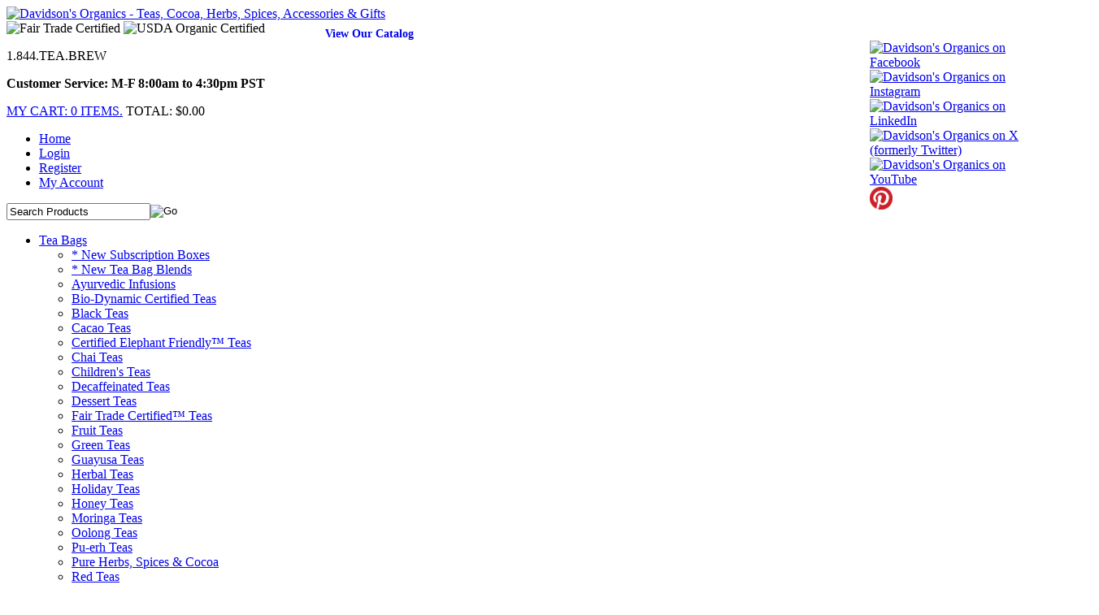

--- FILE ---
content_type: text/html; charset=utf-8
request_url: https://www.davidsonstea.com/non-profit-program.aspx
body_size: 13633
content:


<!DOCTYPE html PUBLIC "-//W3C//DTD XHTML 1.0 Transitional//EN" "http://www.w3.org/TR/xhtml1/DTD/xhtml1-transitional.dtd">

<html xmlns="http://www.w3.org/1999/xhtml" lang="en">
<head id="ctl00_headTag"><title>
	Non-Profit Program | Davidson's Organics - Teas, Cocoa, Herbs, Spices, Accessories & Gifts
</title>
    <script type="text/javascript" src="/scripts/jquery-3.5.1.min.js" integrity='sha384-ZvpUoO/+PpLXR1lu4jmpXWu80pZlYUAfxl5NsBMWOEPSjUn/6Z/hRTt8+pR6L4N2' crossorigin='anonymous'></script>
    <script type="text/javascript" src="/scripts/jquery-ui-1.13.0.min.js" integrity='sha384-GH7wmqAxDa43XGS89eXGbziWEki6l/Smy1U+dAI7ZbxlrLsmal+hLlTMqoPIIg1V' crossorigin='anonymous'></script>
    <script type="text/javascript" src="/scripts/json2.js" integrity='sha384-rY3wIRyRmLeQV74T/sN7A3vmSdmaUvjIIzs0Z0cxcwXDHrUumbS3B3u18KlipZ2i' crossorigin='anonymous'></script>
    <script type="text/javascript" src="/scripts/jstorage.js" integrity='sha384-oC7ifurXSiCOGfj0Uy8BEQzbYTql7TzwHA8cE+mQY4skImVU0TX2RYBBKdXDs5cp' crossorigin='anonymous'></script>

    <link rel="image_src" href="http://www.davidsonstea.com/themes/ns-customdesign-5-1-1-1/images/layout/site_logo.gif" /><link rel="stylesheet" type="text/css" href="/scripts/jQueryUiStyles/jquery-ui.min.css" /><meta name="description" content="non profit program, non profit tea, organic tea non profit" /><meta name="keywords" content="non profit program, non profit tea, organic tea non profit" /><meta property="og:description" content="non profit program, non profit tea, organic tea non profit" /><meta property="og:image" content="http://www.davidsonstea.com/themes/ns-customdesign-5-1-1-1/images/layout/site_logo.gif" /><meta property="og:title" content="Davidson&#39;s Organics - Teas, Cocoa, Herbs, Spices, Accessories &amp; Gifts" /><meta property="og:site_name" content="Davidson&#39;s Organics - Teas, Cocoa, Herbs, Spices, Accessories &amp; Gifts" /><meta property="og:url" content="http://www.davidsonstea.com/" /><link rel="canonical" href="https://www.davidsonstea.com/non-profit-program.aspx" /><link rel="stylesheet" href="/themes/ns-customdesign-5-1-1-1/css/01_typography.css" type="text/css" /><link rel="stylesheet" href="/themes/ns-customdesign-5-1-1-1/css/04_customProductPages.css" type="text/css" /><link rel="stylesheet" href="/themes/ns-customdesign-5-1-1-1/css/02_theme.css" type="text/css" /><link rel="stylesheet" href="/themes/ns-customdesign-5-1-1-1/css/03_cart.css" type="text/css" />
    <script type="text/javascript" src="/scripts/storefront.js" integrity='sha384-wZ3DIKW9ZSoCKqJd55/BNLEcz3mgQhgMwHCw/jwN8k3RG+Hr9bq6e6m10w1YVJqQ' crossorigin='anonymous'></script>
    <script type="text/javascript" src="/scripts/storefront.ie10.js" integrity='sha384-9qRZorpiHcWTyPYogrGSXMS7WL+BQqd4f8L1TM8QShlm70sVe2mrRGcdOVqWssZ2' crossorigin='anonymous'></script>
    <script type="text/javascript" src="/scripts/jquery.producthistory.js" integrity='sha384-mGvZy9PlgY3eQGscCu2QBJCfNYGTuq65xdGE0VNdMv45A6y3R+TxUjF5aIZ+uLx3' crossorigin='anonymous'></script>
    <style>
.lower-thumbs a, .lower-thumbs a:hover  {text-decoration: none; border: none;}
#mailing-list input[type="text"] {
width: 175px !important;
margin-right: 5px;
}
#mailing-list input[type="image"] {
margin-top: 0 !important;
}

#social-icons {
  width: 210px;
    position: absolute;
    right: 0px;
    top: 50px;
}

#footer-wrap #middle-footer {
    clear: both;
    min-height: 360px;
    line-height: 30px;
#    padding: 0px 0 30px 0px;
    position: relative;
}



#footer-logo-wrap img {
#    margin: 0px 20px;
}
.footer-logo {
    float: center;
    text-align: center;
    top: 70px;
}
img, a img {
    border: 0;
}

#top-footer {
#    height: 100px;
}


#request-catalog a {
    font-size: 11px;
    font-size: 14px;
    text-decoration: none;
    font-weight: bold;
    width: 230px;
    display: block;
    padding: 34px 0px;
    height: 40px;
}

#request-catalog {
    position: absolute;
    left: 400px;
    width: 230px;
    top: 0px;
    height: 36px;
}

#bottom-footer {
#margin-left: 70px;
margin-right: -80px;
}

.footer-menu .heading {
line-height: 14px;
}  

#footer-logo-wrap {
    clear: both;
    position: absolute;
    top: 285px;
    padding-left: 35px;
}

</style><meta http-equiv="content-type" content="text/html; charset=utf-8" /><meta http-equiv="content-language" content="en-us" /></head>

<body id="ctl00_bodyTag" class="content-page-type non-profit-program-page">

    <form name="aspnetForm" method="post" action="./non-profit-program.aspx" id="aspnetForm">
<div>
<input type="hidden" name="__VIEWSTATE" id="__VIEWSTATE" value="[base64]/7AiMEfrMPnqEUqEoLdzff4chJ6gYMyGPwYKZEIflUD1I1z2JihbrI509hsKSc91B9PDe+6TVqUkxSjGGtIS986noG10yrBbmRB+zz/opP13+rfJjw/PhYp7sCZV4X2ZT1nrE/NiiEpqdgoo7J1bLxqEI5MG0ZoMVrPkVIOJOceTceho2K9vUHrWJ8NfsO+gfPys68/H5XYOLzRhvnsuDuO4HaoeonWoNvXQO3TJXqjxq9hO4tR+NNPYWZmXlHiBDREdgaRwHU3PieI642ZAAXgw4iF0ShxFyNlDsy0N50EEArQB8bVrj/hrlbLOJZCyPMXnFxRXJre/Zq7Nx2IgpkLhRytNtEX3oOr1JRoG+zNxDd5Ai/DNrnKetUPSU8T8aZzqN6lk82CZTWJLbg3CrvgbZ2scfolOrCIn1fg2K2+Knh7gO07wOlkULrU3HwgJIpipfQL1ss1/zttRoD0Cufi4OkF659BNuo2R19WU46V/TTqavIhjhvY/epcA+GZI/FB5vx/eU0F0v9Du8/LkY05GHtc19np9AxqJWyjF1SiU+RYusF" />
</div>

<div>

	<input type="hidden" name="__VIEWSTATEGENERATOR" id="__VIEWSTATEGENERATOR" value="7D3C113B" />
	<input type="hidden" name="__EVENTTARGET" id="__EVENTTARGET" value="" />
	<input type="hidden" name="__EVENTARGUMENT" id="__EVENTARGUMENT" value="" />
	<input type="hidden" name="__EVENTVALIDATION" id="__EVENTVALIDATION" value="K27c3DceLYArCCt5vSkX8sZc+NVIQgSOqs5cpbDiw59I4ZIm3EQz7M8FnAwZodmA/TPRlTRoO6prMbkwssogFDzmSVk19o8IPHgmKfLF5+iw25oPbWge5x5C+icaS5wqmWk+spQ8wp+8hQu4FAFTmrRxHW/M6irScFZOiOQz4yJZGW9PgTGrKGfo2OZvVbLo" />
</div>
        

        

        

        <div id="wrapper">
            <table id="ctl00_container" class="page-container" cellspacing="0" cellpadding="0" border="0" style="border-collapse:collapse;">
	<tr id="ctl00_header">
		<td id="ctl00_headerContent" class="page-header"><!-- HEADER HTML --> <!--// CAUTION //-->
<script type="text/javascript" src="js/jquery-ui-1.8.12.custom.min.js"></script>
<script type="text/javascript" src="js/plugins.ns-cart-0.1.jquery.js"></script>
<!-- Adjustments to this area require advanced HTML knowledge.  Editing this area incorrectly can break your HTML code and render your website unusable.  If your code becomes broken as a result of edits made by anyone other than a Network Solutions employee, you will need to repair the code yourself or purchase an A la Carte Design Package.  For more information on editing this area, please contact the Network Solutions E-Commerce Design Team at (800) 577-3266.  You may also call this number to purchase an A la Carte Design Package if needed. //--> <a name="top"></a> <link rel="icon" href="icon.ico" />
<div id="header-wrap" class="header">
<div id="header"><a href="index.aspx" class="logo"><img src="themes/ns-customdesign-5-1-1-1/images/layout/logo.png" alt="Davidson's Organics - Teas, Cocoa, Herbs, Spices, Accessories & Gifts" /></a>
<div id="header-logos"><img alt="Fair Trade Certified" src="../../../themes/ns-customdesign-5-1-1-1/images/layout/FTC%20Tea%20Label%20grey.jpg" /> <img alt="USDA Organic Certified" src="../../../themes/ns-customdesign-5-1-1-1/images/layout/usda-organic.png" /></div>
<div class="user-details">
<p class="contact-number">1.844.TEA.BREW</p>
<p><strong>Customer Service: M-F 8:00am to 4:30pm PST</strong></p>
<p class="cart-details"><span class="cart-count"><a href="cart.aspx">MY CART: 0 ITEMS.</a></span> TOTAL:<span class="cart-total"> $0.00</span></p>
</div>
<!--END user-details-->
<ul class="user-menu">
<li class="first"><a href="index.aspx">Home</a></li>
<li><a href="login.aspx">Login</a></li>
<li><a href="register.aspx">Register</a></li>
<li><a href="account.aspx">My Account</a></li>
</ul>
<div id="ctl00_ctl10_searchBox" class="custom-search" onkeypress="javascript:return WebForm_FireDefaultButton(event, &#39;ctl00_ctl10_go&#39;)">
			
  <table cellpadding="0" cellspacing="0">
	<tr>
	  <td class="custom-search-text"><span></span></td>
	  <td class="custom-search-field"><input name="ctl00$ctl10$search" type="text" maxlength="100" id="ctl00_ctl10_search" class="textbox" /></td>
	  <td class="custom-search-button"><input type="image" name="ctl00$ctl10$go" id="ctl00_ctl10_go" src="/themes/ns-customdesign-5-1-1-1/images/buttons/custom_search_submit.gif" alt="Go" style="border-width:0px;" /></td>
	</tr>
  </table>

		</div>		 
<div class="main-menu">

<script src="/scripts/CategoryTree.js"></script>


  <ul class="module-list cat-nav">
    <li data-catId="cat-1" data-catImg-path=""><a href="/teabags.aspx">Tea Bags</a><ul><li data-catId="cat-99" data-catImg-path=""><a href="/subscription_boxes.aspx">* New Subscription Boxes</a></li><li data-catId="cat-85" data-catImg-path=""><a href="/new_tea_bag_blends.aspx">* New Tea Bag Blends</a></li><li data-catId="cat-95" data-catImg-path=""><a href="/ayurvedic_infusions_teas.aspx">Ayurvedic Infusions</a></li><li data-catId="cat-125" data-catImg-path=""><a href="/bio-dynamiccertifiedteas.aspx">Bio-Dynamic Certified Teas</a></li><li data-catId="cat-15" data-catImg-path=""><a href="/black_teas.aspx">Black Teas</a></li><li data-catId="cat-98" data-catImg-path=""><a href="/cacao_teas.aspx">Cacao Teas</a></li><li data-catId="cat-104" data-catImg-path=""><a href="/elephant_friendly_teas.aspx">Certified Elephant Friendly™ Teas</a></li><li data-catId="cat-10" data-catImg-path=""><a href="/chai_teas.aspx">Chai Teas</a></li><li data-catId="cat-9" data-catImg-path=""><a href="/childrens_teas.aspx">Children&#39;s Teas</a></li><li data-catId="cat-11" data-catImg-path=""><a href="/decaf_teas.aspx">Decaffeinated Teas</a></li><li data-catId="cat-2" data-catImg-path=""><a href="/dessert_teas.aspx">Dessert Teas</a></li><li data-catId="cat-72" data-catImg-path=""><a href="/fair_trade_teas.aspx">Fair Trade Certified™ Teas</a></li><li data-catId="cat-82" data-catImg-path=""><a href="/Fruit_Teas_Tea_Bags.aspx">Fruit Teas</a></li><li data-catId="cat-6" data-catImg-path=""><a href="/green_teas.aspx">Green Teas</a></li><li data-catId="cat-111" data-catImg-path=""><a href="/guayusa_teas.aspx">Guayusa Teas</a></li><li data-catId="cat-12" data-catImg-path=""><a href="/herbal_teas.aspx">Herbal Teas</a></li><li data-catId="cat-13" data-catImg-path=""><a href="/holiday_teas.aspx">Holiday Teas</a></li><li data-catId="cat-3" data-catImg-path=""><a href="/honey_teas.aspx">Honey Teas</a></li><li data-catId="cat-102" data-catImg-path=""><a href="/moringa_teas.aspx">Moringa Teas</a></li><li data-catId="cat-88" data-catImg-path=""><a href="/oolong_teas.aspx">Oolong Teas</a></li><li data-catId="cat-80" data-catImg-path=""><a href="/pu-erh_teas.aspx">Pu-erh Teas</a></li><li data-catId="cat-26" data-catImg-path=""><a href="/pure_herbs_spices.aspx">Pure Herbs, Spices &amp; Cocoa</a></li><li data-catId="cat-8" data-catImg-path=""><a href="/red_teas.aspx">Red Teas</a></li><li data-catId="cat-122" data-catImg-path=""><a href="/Regenerative_Organic_Certified_TeaBags.aspx">Regenerative Organic Certified™</a></li><li data-catId="cat-4" data-catImg-path=""><a href="/traditional_teas.aspx">Traditional Teas</a></li><li data-catId="cat-5" data-catImg-path=""><a href="/tulsi_teas.aspx">Tulsi Teas</a></li><li data-catId="cat-7" data-catImg-path=""><a href="/white_teas.aspx">White Teas</a></li><li data-catId="cat-123" data-catImg-path=""><a href="/Yaupon_Tea_Bags.aspx">Yaupon Teas</a></li><li data-catId="cat-93" data-catImg-path=""><a href="/yerba_mate_teas.aspx">Yerba Mate Teas</a></li></ul></li><li data-catId="cat-14" data-catImg-path=""><a href="/loose-leaf_teas.aspx">Loose Leaf</a><ul><li data-catId="cat-86" data-catImg-path=""><a href="/new_loose_leaf_blends.aspx">* New Loose Leaf Blends</a></li><li data-catId="cat-100" data-catImg-path=""><a href="/subscription_boxes_Loose_leaf.aspx">* New Subscription Boxes</a></li><li data-catId="cat-96" data-catImg-path=""><a href="/ayurvedic_infusions_blends.aspx">Ayurvedic Infusions</a></li><li data-catId="cat-126" data-catImg-path=""><a href="/bio-dynamiccertifiedteablends.aspx">Bio-Dynamic Certified Tea Blends</a></li><li data-catId="cat-30" data-catImg-path=""><a href="/black_tea_blends.aspx">Black Tea Blends</a></li><li data-catId="cat-31" data-catImg-path=""><a href="/cacao_blends.aspx">Cacao Blends</a></li><li data-catId="cat-105" data-catImg-path=""><a href="/elephant_friendly_tea_blends.aspx">Certified Elephant Friendly™ Tea Blends</a></li><li data-catId="cat-19" data-catImg-path=""><a href="/chai_tea_blends.aspx">Chai Tea Blends</a></li><li data-catId="cat-25" data-catImg-path=""><a href="/decaf_tea_blends.aspx">Decaf. Tea Blends</a></li><li data-catId="cat-24" data-catImg-path=""><a href="/essence_tea_blends.aspx">Essence Tea Blends</a></li><li data-catId="cat-73" data-catImg-path=""><a href="/fair_trade_blends.aspx">Fair Trade Certified™ Tea Blends</a></li><li data-catId="cat-83" data-catImg-path=""><a href="/Fruit_Teas_Loose_Leaf.aspx">Fruit Tea Blends</a></li><li data-catId="cat-22" data-catImg-path=""><a href="/green_tea_blends.aspx">Green Tea Blends</a></li><li data-catId="cat-112" data-catImg-path=""><a href="/guayusa_tea_blends.aspx">Guayusa Tea Blends</a></li><li data-catId="cat-21" data-catImg-path=""><a href="/herbal_tea_blends.aspx">Herbal Tea Blends</a></li><li data-catId="cat-17" data-catImg-path=""><a href="/holiday_tea_blends.aspx">Holiday Tea Blends</a></li><li data-catId="cat-28" data-catImg-path=""><a href="/limited_edition_tea_blends.aspx">Limited Edition Tea Blends</a></li><li data-catId="cat-81" data-catImg-path=""><a href="/matcha_powders.aspx">Matcha Powders</a></li><li data-catId="cat-103" data-catImg-path=""><a href="/moringa_tea_blends.aspx">Moringa Tea Blends</a></li><li data-catId="cat-23" data-catImg-path=""><a href="/oolong_tea_blends.aspx">Oolong Tea Blends</a></li><li data-catId="cat-79" data-catImg-path=""><a href="/pu-erh_tea_blends.aspx">Pu-erh Tea Blends</a></li><li data-catId="cat-27" data-catImg-path=""><a href="/pure_herbs_spices-2.aspx">Pure Herbs, Spices &amp; Cocoa</a></li><li data-catId="cat-29" data-catImg-path=""><a href="/red_tea_blends.aspx">Red Tea Blends</a></li><li data-catId="cat-121" data-catImg-path=""><a href="/rco.aspx">Regenerative Organic Certified™</a></li><li data-catId="cat-18" data-catImg-path=""><a href="/traditional_tea_blends.aspx">Traditional Tea Blends</a></li><li data-catId="cat-16" data-catImg-path=""><a href="/tulsi_tea_blends.aspx">Tulsi Tea Blends</a></li><li data-catId="cat-20" data-catImg-path=""><a href="/white_tea_blends.aspx">White Tea Blends</a></li><li data-catId="cat-124" data-catImg-path=""><a href="/yauponteas-2.aspx">Yaupon Tea Blends</a></li><li data-catId="cat-94" data-catImg-path=""><a href="/yerba_mate_blends.aspx">Yerba Mate Blends</a></li></ul></li><li data-catId="cat-117" data-catImg-path="/images/categories/main_menu_top_pyramid_bags.jpg"><a href="/pyramid_tea.aspx">Pyramid Tea</a></li><li data-catId="cat-32" data-catImg-path=""><a href="/iced_teas.aspx">Iced Tea</a><ul><li data-catId="cat-87" data-catImg-path=""><a href="/new_iced_tea_blends.aspx">* New Iced Tea Blends</a></li><li data-catId="cat-34" data-catImg-path=""><a href="/black_iced_tea.aspx">Black Iced Tea</a></li><li data-catId="cat-38" data-catImg-path=""><a href="/decaf_iced_tea.aspx">Decaf. Iced Tea</a></li><li data-catId="cat-35" data-catImg-path=""><a href="/green_iced_tea.aspx">Green Iced Tea</a></li><li data-catId="cat-37" data-catImg-path=""><a href="/herbal_iced_tea.aspx">Herbal Iced Tea</a></li><li data-catId="cat-36" data-catImg-path=""><a href="/white_iced_tea.aspx">White Iced Tea</a></li></ul></li><li data-catId="cat-44" data-catImg-path=""><a href="/teaware.aspx">Teaware</a><ul><li data-catId="cat-49" data-catImg-path=""><a href="/tea_accessories.aspx">Tea Accessories</a></li></ul></li><li data-catId="cat-39" data-catImg-path=""><a href="/gifts.aspx">Gifts</a><ul><li data-catId="cat-101" data-catImg-path=""><a href="/new_subscription_boxes.aspx">* New Subscription Boxes</a></li><li data-catId="cat-43" data-catImg-path=""><a href="/assortment_sets.aspx">Assortment Sets</a></li><li data-catId="cat-84" data-catImg-path=""><a href="/custom_gifts.aspx">Custom Gifts</a></li><li data-catId="cat-40" data-catImg-path=""><a href="/everyday_gifts.aspx">Everyday Gifts</a></li><li data-catId="cat-42" data-catImg-path=""><a href="/seasonal_gifts.aspx">Seasonal Gifts</a></li><li data-catId="cat-74" data-catImg-path=""><a href="/fair_trade_gifts.aspx"> Fair Trade Certified™ Gifts</a></li><li data-catId="cat-67" data-catImg-path=""><a href="/under15.aspx">Under $15</a></li><li data-catId="cat-68" data-catImg-path=""><a href="/15-30.aspx">$15 - $30</a></li><li data-catId="cat-69" data-catImg-path=""><a href="/over30.aspx">Over $30</a></li><li data-catId="cat-70" data-catImg-path=""><a href="/gift_certificate.aspx">Gift Certificate</a></li></ul></li><li data-catId="cat-55" data-catImg-path=""><a href="/specials.aspx">Specials</a><ul><li data-catId="cat-56" data-catImg-path=""><a href="/everyday_specials.aspx">Everyday Specials</a></li><li data-catId="cat-57" data-catImg-path=""><a href="/tea_of_the_month.aspx">Tea of the Month</a></li></ul></li>	  
  </ul>  

</div>
<!-- END MAIN MENU --></div>
</div>
<!-- END HEADER HTML --></td>
	</tr><tr id="ctl00_body" class="page-body">
		<td id="ctl00_bodyContent" class="page-body-content">
                        <div role="main">
                            <table id="ctl00_columns" class="page-body-columns" cellspacing="0" cellpadding="0" border="0" style="border-collapse:collapse;">
			<tr>
				<td id="ctl00_centerColumn" class="page-column-center"><div id="ctl00_breadcrumb" class="breadcrumb">
					
                                            <span id="ctl00_breadcrumbContent"><span><a href="/">Davidson&#39;s Organics Homepage</a></span><span>&#160;&gt;&#160;</span><span>Non-Profit Program</span></span>
                                        
				</div>

  <table border="0" cellpadding="0" cellspacing="0" class="content " style="width:100%;">
					<tr class="content-top-row">
						<td class="content-tl"></td><td class="content-tp"></td><td class="content-tr"></td>
					</tr><tr class="content-body-row">
						<td class="content-lt"></td><td class="content-body">    
  
	<div id="ctl00_pageContent_htmlContent">
							<h1>Non-Profit Program<br /><br />&nbsp;<img src="../../images/np2.jpg" alt=" A hand painted like a globe, symbolizing global care or community." />&nbsp;&nbsp;&nbsp; <img src="../../images/np1.jpg" alt="Interior of a large, ornate church or hall with rows of pews." width="300" height="199" />&nbsp;&nbsp;&nbsp; <img src="../../images/np3.jpg" alt=" Volunteers, an adult and child, picking up trash outdoors." width="300" height="199" /><br /><br /></h1>
<div>The Non-Profit Program is designed to increase donation and contribution levels through retailing Davidson&rsquo;s Organic Teas and Gift products in support of your organization.&nbsp; <br /><br /><br /></div>
<div><strong>How Does It Work?</strong></div>
<div>Market Davidson&rsquo;s Organic Teas and Gift products to donor base directly through your organization&rsquo;s media (e.g. website, newsletter, postcard mailing, announcements etc.):</div>
<div>&nbsp;</div>
<ul>
<li>
<div><span style="text-decoration: underline;">OPTION 1</span>: Donors purchase organic teas and gifts on Davidson&rsquo;s website using your &ldquo;special organization code&rdquo; representing your organization ID and a 10% discount. On receipt of order, Davidson&rsquo;s will ship product directly to donor. After order processing, 10% of the proceeds from the sale is transferred to your organization as a donation from Davidson's in support of your efforts.</div>
</li>
<li>
<div><span style="text-decoration: underline;">OPTION 2</span>: Your organization buys Davidson&rsquo;s products at wholesale prices and markets it through your organization media (e.g. website, newsletter etc.) Donors purchase organic teas and gifts (priced at retail) directly from you with an option to make a donation during checkout. You decide the margin and you keep the profit, while increasing your general donation fund.</div>
</li>
</ul>
<div><strong>Why Organic Tea? </strong></div>
<div>Organic teas have a positive connotation as a retail product and supports healthy living:</div>
<div>&nbsp;</div>
<ul>
<li>
<div>It upgrades quality of your retail marketplace while reflecting well on the organization (i.e. supporting an eco-environment, ensuring ethical farming practices, maintaining health etc.).</div>
</li>
<li>
<div>It promotes awareness and concern of your members&rsquo; well-being, sustainability of the environment and the fair working condition of the tea producers (through Fair Trade Certified organic tea lines).</div>
</li>
<li>
<div>Organic ingredients, flavors and colorful packaging provides a meaningful and healthy consumable item. For example, Green tea lines to promote sustainability and prosperity, Dessert teas (caffeine-free) - great for an &ldquo;indulgence&rdquo; gift, &ldquo;congratulation&rdquo; gift, &ldquo;get well soon&rdquo; gift or &ldquo;thank you&rdquo; gift, Herbal/decaffeinated tea lines - to accommodate non-caffeinated concerns such as our Honey Teas and Decaf. Teas, and Holiday and Seasonal teas &ndash; for Christmas, Valentines, Father&rsquo;s or Mother&rsquo;s day and other special holidays.</div>
</li>
<li>
<div>Completely clean labeling, i.e. no unwarranted marketing messages - packaging is neutral and contains ingredient information.</div>
</li>
<li>
<div>Events/Themes oriented packages &ndash; Christmas, Seasonal and Fundraisers as well as Health, Fruits, Flowers and Chocolate oriented packages.</div>
</li>
</ul>
<div><strong>Why Davidson&rsquo;s Organic Teas?</strong></div>
<div>Direct relationship with tea producers ensures quality of organic teas coming directly from the producer to the cup of the consumer. With almost 4 decades in the tea industry, Davidson&rsquo;s has a nationwide presence and is a strong advocate of the organic movement to promote longevity of health and the general well-being.</div>
<div>&nbsp;</div>
<div><strong>Benefits of the Non-Profit Program</strong></div>
<ul>
<li>
<div><span style="text-decoration: underline;">Increase revenues and maintain consistent cash flow</span>: Increase donation revenues through frequent visits by members to purchase a consumable item (i.e. organic teas) along with contribution requests. Maintain consistent cash flow as retailing organic teas all year-round provide a consistent source of revenues and financial flexibility beyond your spending policy.</div>
</li>
<li>
<div><span style="text-decoration: underline;">Demographics favor charitable contributions</span>: A large segment of the population is becoming health conscious, especially towards organic food. This awareness, particularly amongst the elderly causes donors to purchase and enjoy an organic tea beverage while contributing to your organization&rsquo;s efforts.&nbsp;</div>
</li>
<li>
<div><span style="text-decoration: underline;">Increase web presence and internet donations</span>: Frequent visits to the website to purchase organic teas increase your members&rsquo; presence on your website and also increases the chances of members making a contribution during a purchase. Members are induced to donate again if your organization demonstrates that it&rsquo;s serving a broader cause well and differentiating itself. This gesture motivates donors to contribute generously and frequently.</div>
</li>
</ul>
<div><strong>Program Inquiry</strong></div>
<div>Please submit your inquiry via the <a href="http://wholesale.davidsonstea.com/contact-us.aspx">Contact Us</a> section, fax @ 1.775.356.3713 or by calling us Toll Free 1-844-TEA-BREW (1-844-832-2739). We will promptly follow up on your interest with you.</div>
						</div>	
    
  </td><td class="content-rt"></td>
					</tr><tr class="content-bottom-row">
						<td class="content-bl"></td><td class="content-bt"></td><td class="content-br"></td>
					</tr>
				</table>  
    
</td>
			</tr>
		</table>
                        </div>
                    </td>
	</tr><tr id="ctl00_footer" class="page-footer">
		<td id="ctl00_footerContent" class="page-footer-content"><!-- FOOTER HTML --> <!--// CAUTION //--> <!-- Adjustments to this area require advanced HTML knowledge.  Editing this area incorrectly can break your HTML code and render your website unusable.  If your code becomes broken as a result of edits made by anyone other than a Network Solutions employee, you will need to repair the code yourself or purchase an A la Carte Design Package.  For more information on editing this area, please contact the Network Solutions E-Commerce Design Team at (800) 577-3266.  You may also call this number to purchase an A la Carte Design Package if needed. //-->
<div id="footer-wrap">
<div id="top-footer">
<div id="mailing-list">
<p><span style="font-size: 14px; margin-bottom: 3px;">Join Our e-Mailing List</span> (enter email address)</p>

  <table border="0" cellpadding="0" cellspacing="0" class="mod-body " style="width:100%;">
			<tr>
				<td class="mod-body-tl"></td><td class="mod-body-tp"></td><td class="mod-body-tr"></td>
			</tr><tr>
				<td class="mod-body-lt"></td><td class="mod-body-body">
	<div>	
		

		<div id="ctl00_ctl15_mailingList_emailSignupWrapper" onkeypress="javascript:return WebForm_FireDefaultButton(event, &#39;ctl00_ctl15_mailingList_imbSubmit&#39;)">
					
            <label for="ctl00_ctl15_mailingList_txtEmail" id="ctl00_ctl15_mailingList_lblEmail" class="label">Email Address:</label><input name="ctl00$ctl15$mailingList$txtEmail" type="text" maxlength="255" id="ctl00_ctl15_mailingList_txtEmail" class="textbox mailing-list-module-text" style="width:100%;" />
		    
		    
		    <input type="image" name="ctl00$ctl15$mailingList$imbSubmit" id="ctl00_ctl15_mailingList_imbSubmit" src="/themes/ns-customdesign-5-1-1-1/images/buttons/mod_btn_submit.gif" alt="Submit" style="border-width:0px;margin-top: 5px" />
        
				</div>
		
	
</div>
  </td><td class="mod-body-rt"></td>
			</tr><tr>
				<td class="mod-body-bl"></td><td class="mod-body-bt"></td><td class="mod-body-br"></td>
			</tr>
		</table>

</div>
<div id="request-catalog"><a href="view-our-catalog.aspx"><span class="link">View Our Catalog</span></a></div>
<div id="social-icons"><a href="https://www.facebook.com/davidsonsteas" target="_blank"><img src="../../../themes/ns-customdesign-5-1-1-1/images/layout/fb.png" alt="Davidson's Organics on Facebook" /></a> <a href="https://www.instagram.com/davidsonsteas/" target="_blank"><img src="../../../themes/ns-customdesign-5-1-1-1/images/layout/Ticket 11379603/Instagram-v051916.png" alt="Davidson's Organics on Instagram" width="28" height="28" /></a> <a href="https://www.linkedin.com/company/davidson%27s-organic-teas" target="_blank"><img src="../../../themes/ns-customdesign-5-1-1-1/images/layout/Ticket 11379603/linkedin-logo-3.png" alt="Davidson's Organics on LinkedIn" width="28" height="28" /></a> <a href="https://twitter.com/#!/DavidsonsTeas" target="_blank"><img src="../../../themes/ns-customdesign-5-1-1-1/images/layout/Ticket 11379603/Twitter-Logo.png" alt="Davidson's Organics on X (formerly Twitter)" width="28" height="28" /></a> <a href="http://www.youtube.com/user/DavidsonsOrganicTeas" target="_blank"><img src="../../../themes/ns-customdesign-5-1-1-1/images/layout/yt.png" alt="Davidson's Organics on YouTube" /></a> <a href="https://www.pinterest.com/davidsonsteas/" target="_blank"><img src="../../../images/logos/pinterest.png" alt="Davidson's Organics on Pinterest" width="28px" height="28px" /></a></div>
</div>
<div id="middle-footer">
<ul class="footer-menu">
<li class="heading"><strong>Customer Service</strong></li>
<li><a href="our-quality-assurance.aspx">Our Quality Assurance</a></li>
<li><a href="order-processing-policy.aspx">Order Processing Policy</a></li>
<li><a href="costincreaseupdate.aspx">Cost Increase Update</a></li>
<li><a href="shipping-policy.aspx">Shipping Policy</a></li>
<li><a href="return-policy.aspx">Return Policy</a></li>
<li><a href="privacy-policy.aspx">Privacy Policy</a></li>
<li><a href="sitemap.aspx">Site Map</a></li>
<li><a href="contact-us.aspx">Contact Us</a></li>
<li><a href="accessibilitystatement.aspx">Accessibility</a></li>
</ul>
<!--	END footer-menu	-->
<ul class="footer-menu">
<li class="heading"><strong>About Us</strong></li>
<li><a href="our-purpose.aspx">Our Purpose</a></li>
<li><a href="our-journey.aspx">Our Journey</a></li>
<li><a href="about-us-eco-responsibility.aspx">Eco Responsibility</a></li>
<li><a href="about-us-social-responsibility.aspx">Social Responsibility</a></li>
<li><a href="nonprofit-partnerships.aspx">Non-Profit Partnerships </a></li>
<li><a href="our-footprint-map.aspx">Our Footprint Map </a></li>
<li><a href="../../../customer-testimonials.aspx">Customer Testimonials</a></li>
</ul>
<!--	END footer-menu	-->
<ul class="footer-menu">
<li class="heading"><strong>Learn</strong></li>
<li><a href="about-ayurveda.aspx">About Ayurveda</a></li>
<li><a href="elephant_friendly.aspx"><span id="ctl00_masterContent_grdContent_ctl32_name" class="label">Certified Elephant Friendly Tea</span></a></li>
<li><a href="iced-tea-brewing-tips.aspx">Iced Tea Brewing Tips</a></li>
<li><a href="industry-news.aspx">Industry News</a></li>
<li><a href="learn-tea-knowledge.aspx">Tea Knowledge</a></li>
<li><a href="learn-health-benefits-of-tea.aspx">Health Benefits of Tea</a></li>
<li><a href="learn-tea-recipes.aspx">Tea Recipes</a></li>
<li><a href="tulsi-tea.aspx">Tulsi Tea</a></li>
<li><a href="moringatea.aspx">Moringa Tea</a></li>
<li><a href="learn-faqs.aspx"> Frequently Asked Questions</a></li>
</ul>
<!--	END footer-menu	-->
<ul class="footer-menu">
<li class="heading"><strong>Wholesale</strong></li>
<li><a href="http://wholesale.davidsonstea.com/login.aspx" target="_blank">Wholesale Login</a></li>
<li><a href="wholesale-wholesale-portal.aspx">Request Wholesale Account</a></li>
<li><a href="wholesale-private-label.aspx">Private Label Program</a></li>
<li><a href="http://www.davidsonstea.com/bulk-ingredients-program.aspx">Bulk Ingredients Program</a></li>
<li><a href="http://www.davidsonstea.com/coffee-roasters-program.aspx">Coffee Roasters Program</a></li>
<li><a href="http://www.davidsonstea.com/distributor-program.aspx">Distributor Program</a></li>
<li><a href="http://www.davidsonstea.com/event-management-program.aspx">Event Management Program</a></li>
<li><a href="http://www.davidsonstea.com/foodservice-program.aspx">Foodservice Program</a></li>
<li><a href="http://www.davidsonstea.com/gift-baskets-program.aspx">Gift Baskets Program</a></li>
<li><a href="http://www.davidsonstea.com/kombucha-program-home.aspx">Kombucha Program</a></li>
<li><a href="http://www.davidsonstea.com/iced-tea-program.aspx">Iced Tea Program</a></li>
<li><a href="http://www.davidsonstea.com/non-profit-program.aspx">Non-Profit Program</a></li>
<li><a href="http://www.davidsonstea.com/spateaprogram.aspx">Spa Tea Program</a></li>
<li><a href="http://www.davidsonstea.com/winery-program.aspx">Winery Program</a></li>
</ul>
<!--	END footer-menu	-->
<ul class="footer-menu">
<li class="heading"><strong>Media</strong></li>
<li><a href="../../../awards-and-recognitions.aspx">Awards and Recognitions</a></li>
<li><a href="../../../brand-ambassadors.aspx">Brand Ambassadors</a></li>
<li><a href="../../../media-in-the-news.aspx">In the News</a></li>
<li><a href="../../../media-press-releases.aspx">Press Releases</a></li>
<li><a href="../../../media-media-inquiries.aspx">Media Inquiries</a></li>
<li><a href="../../../trade-shows-events.aspx">Trade Shows &amp; Events</a></li>
<li><a href="../../../tea-parties.aspx">Tea Parties</a></li>
</ul>
<!--	END footer-menu	-->
<div id="footer-logo-wrap"><a href="https://tilth.org/" target="_blank"> <img src="../../../themes/ns-customdesign-5-1-1-1/images/layout/usda-organic-footer.png" alt="USDA Organic certified" class="footer-logo" width="55" height="55" /> </a> <a href="http://www.ota.com" target="_blank"> <img src="themes/ns-customdesign-5-1-1-1/images/layout/organic.png" alt="Member of Organic Trade Association" class="footer-logo" /> </a> <a href="http://www.fairtradeusa.org/" target="_blank"> <img src="../../../themes/ns-customdesign-5-1-1-1/images/layout/FTC-Tea%20footer.jpg" alt="Fair Trade Certified" class="footer-logo" width="47" height="62" /> </a> <a href="http://www.greenamerica.org/" target="_blank"> <img src="../../../themes/ns-customdesign-5-1-1-1/images/layout/Ticket 11379603/GASeal-2016-Gold-Web-160w.jpg" alt="Green America Certified Business – Gold level" class="footer-logo" width="47" height="62" /> </a> <a href="http://www.madeinnevada.org/" target="_blank"> <img src="themes/ns-customdesign-5-1-1-1/images/layout/madeinnevada.png" alt="Made in Nevada member business" class="footer-logo" /> </a> <a href="http://www.organic-center.org" target="_blank"> <img src="themes/ns-customdesign-5-1-1-1/images/layout/theorganiccenter.png" alt="The Organic Center" class="footer-logo" /> </a> <a href="http://www.ksakosher.com" target="_blank"> <img src="themes/ns-customdesign-5-1-1-1/images/layout/ksa-kosher.png" alt="KSA Kosher certified" class="footer-logo" /> </a><a href="http://www.ota.com/organic-101/organic-and-gmos" target="_blank"> <img src="themes/ns-customdesign-5-1-1-1/images/layout/gmufree.png" alt="GMO-free certified" class="footer-logo" /> </a><a href="http://www.sqfi.com" target="_blank"><img src="../../../themes/ns-customdesign-5-1-1-1/images/layout/sqf.jpeg" alt="SQF Certified for food safety and quality" class="footer-logo" /></a>&nbsp; &nbsp; &nbsp; &nbsp; &nbsp;&nbsp;</div>
<div class="clear"></div>
</div>
</div>
<!--end middle footer-->
<div id="bottom-footer">
<p><a href="index.aspx">HOME</a></p>
<p class="copyright">&copy; 2026 Davidson's Organics. All Rights Reserved.</p>
<div class="bbb"><img src="themes/ns-customdesign-5-1-1/images/layout/bbb.png" alt="Davidson's Organics is a BBB accredited business" class="bbb" /></div>
<div class="credit-cards">
<div class="visa"></div>
<div class="mastercard"></div>
<div class="amex"></div>
<div class="discover"></div>
<div class="paypal">
<div><!--
SiteSeal Html Builder Code:
Shows the logo at URL https://seal.networksolutions.com/images/basicrecgreen.gif 
Logo type is  ("NETSB")
//-->
<script language="JavaScript" src="https://seal.networksolutions.com/siteseal/javascript/siteseal.js" type="text/javascript"></script>
<script language="JavaScript" type="text/javascript">// <![CDATA[
SiteSeal("https://seal.networksolutions.com/images/basicrecblue.gif", "NETSB", "none");
// ]]></script>
<script type="text/javascript">
  window.addEventListener('load', function () {
    const sealImg = document.querySelector('img[src*="seal.networksolutions.com/images/basicrecblue.gif"]');
    if (sealImg && !sealImg.alt) {
      sealImg.alt = "Network Solutions trust seal verifying secure and authenticated website";
    }
  });
</script>
<script type="text/javascript">!function(){var b=function(){window.__AudioEyeSiteHash = "0595d906a7f2b25fdf64dc3fe4dab7c3"; var a=document.createElement("script");a.src="https://wsmcdn.audioeye.com/aem.js";a.type="text/javascript";a.setAttribute("async","");document.getElementsByTagName("body")[0].appendChild(a)};"complete"!==document.readyState?window.addEventListener?window.addEventListener("load",b):window.attachEvent&&window.attachEvent("onload",b):b()}();</script>
<!--end bottom footer--> <!--	END footer-wrap	--></div>
</div>
</div>
</div>
<style>
/* Show submenu when focused */
li:focus-within > ul {
  display: block !important;
  visibility: visible !important;
  opacity: 1 !important;
}
</style></td>
	</tr>
</table>
        </div>

        <script type="text/javascript" src="https://ssl.google-analytics.com/ga.js"></script><script type='text/javascript'>
				var pageTracker = _gat._getTracker('UA-23591558-1');
				pageTracker._initData();
				pageTracker._trackPageview();
			</script>

    
<script type="text/javascript">
//<![CDATA[
var theForm = document.forms['aspnetForm'];
if (!theForm) {
    theForm = document.aspnetForm;
}
function __doPostBack(eventTarget, eventArgument) {
    if (!theForm.onsubmit || (theForm.onsubmit() != false)) {
        theForm.__EVENTTARGET.value = eventTarget;
        theForm.__EVENTARGUMENT.value = eventArgument;
        theForm.submit();
    }
}
//]]>
</script>


<script src="/WebResource.axd?d=pynGkmcFUV13He1Qd6_TZAG0REM8qqEBAHCZinHsmTftbBz8ARFqQG4SmTbTGQGNsxByiuhhp7M8BL__qlDclA2&amp;t=638259264720000000" type="text/javascript"></script>
</form>

    <script type="text/javascript" src="/scripts/defaultButtons.js" integrity='sha384-5ZmqjTEQUUwIAD4afcuMOcaT73hnTZAqZ8ksDHNW0EuVqgG36Nk3P85EzmMhqoVG' crossorigin='anonymous'></script>
</body>
</html>
